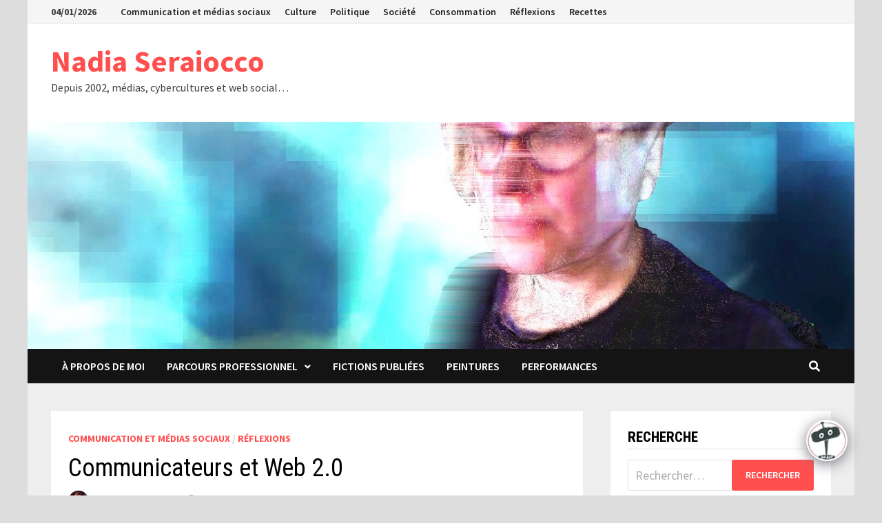

--- FILE ---
content_type: text/html; charset=UTF-8
request_url: https://www.cheznadia.com/2009/11/01/communicateurs-et-web-20/
body_size: 21063
content:
<!doctype html>
<html lang="fr-FR">
<head>
	<meta charset="UTF-8">
	<meta name="viewport" content="width=device-width, initial-scale=1">
	<link rel="profile" href="https://gmpg.org/xfn/11">

	<title>Communicateurs et Web 2.0 &#8211; Nadia Seraiocco</title>
<meta name='robots' content='max-image-preview:large' />
<link rel='dns-prefetch' href='//js.hs-scripts.com' />
<link rel='dns-prefetch' href='//fonts.googleapis.com' />
<link rel="alternate" type="application/rss+xml" title="Nadia Seraiocco &raquo; Flux" href="https://www.cheznadia.com/feed/" />
<link rel="alternate" type="application/rss+xml" title="Nadia Seraiocco &raquo; Flux des commentaires" href="https://www.cheznadia.com/comments/feed/" />
<link rel="alternate" type="application/rss+xml" title="Nadia Seraiocco &raquo; Communicateurs et Web 2.0 Flux des commentaires" href="https://www.cheznadia.com/2009/11/01/communicateurs-et-web-20/feed/" />
		<!-- This site uses the Google Analytics by ExactMetrics plugin v7.28.0 - Using Analytics tracking - https://www.exactmetrics.com/ -->
		<!-- Note: ExactMetrics is not currently configured on this site. The site owner needs to authenticate with Google Analytics in the ExactMetrics settings panel. -->
					<!-- No tracking code set -->
				<!-- / Google Analytics by ExactMetrics -->
		<script type="text/javascript">
/* <![CDATA[ */
window._wpemojiSettings = {"baseUrl":"https:\/\/s.w.org\/images\/core\/emoji\/15.0.3\/72x72\/","ext":".png","svgUrl":"https:\/\/s.w.org\/images\/core\/emoji\/15.0.3\/svg\/","svgExt":".svg","source":{"concatemoji":"https:\/\/www.cheznadia.com\/wp-includes\/js\/wp-emoji-release.min.js?ver=6.6.4"}};
/*! This file is auto-generated */
!function(i,n){var o,s,e;function c(e){try{var t={supportTests:e,timestamp:(new Date).valueOf()};sessionStorage.setItem(o,JSON.stringify(t))}catch(e){}}function p(e,t,n){e.clearRect(0,0,e.canvas.width,e.canvas.height),e.fillText(t,0,0);var t=new Uint32Array(e.getImageData(0,0,e.canvas.width,e.canvas.height).data),r=(e.clearRect(0,0,e.canvas.width,e.canvas.height),e.fillText(n,0,0),new Uint32Array(e.getImageData(0,0,e.canvas.width,e.canvas.height).data));return t.every(function(e,t){return e===r[t]})}function u(e,t,n){switch(t){case"flag":return n(e,"\ud83c\udff3\ufe0f\u200d\u26a7\ufe0f","\ud83c\udff3\ufe0f\u200b\u26a7\ufe0f")?!1:!n(e,"\ud83c\uddfa\ud83c\uddf3","\ud83c\uddfa\u200b\ud83c\uddf3")&&!n(e,"\ud83c\udff4\udb40\udc67\udb40\udc62\udb40\udc65\udb40\udc6e\udb40\udc67\udb40\udc7f","\ud83c\udff4\u200b\udb40\udc67\u200b\udb40\udc62\u200b\udb40\udc65\u200b\udb40\udc6e\u200b\udb40\udc67\u200b\udb40\udc7f");case"emoji":return!n(e,"\ud83d\udc26\u200d\u2b1b","\ud83d\udc26\u200b\u2b1b")}return!1}function f(e,t,n){var r="undefined"!=typeof WorkerGlobalScope&&self instanceof WorkerGlobalScope?new OffscreenCanvas(300,150):i.createElement("canvas"),a=r.getContext("2d",{willReadFrequently:!0}),o=(a.textBaseline="top",a.font="600 32px Arial",{});return e.forEach(function(e){o[e]=t(a,e,n)}),o}function t(e){var t=i.createElement("script");t.src=e,t.defer=!0,i.head.appendChild(t)}"undefined"!=typeof Promise&&(o="wpEmojiSettingsSupports",s=["flag","emoji"],n.supports={everything:!0,everythingExceptFlag:!0},e=new Promise(function(e){i.addEventListener("DOMContentLoaded",e,{once:!0})}),new Promise(function(t){var n=function(){try{var e=JSON.parse(sessionStorage.getItem(o));if("object"==typeof e&&"number"==typeof e.timestamp&&(new Date).valueOf()<e.timestamp+604800&&"object"==typeof e.supportTests)return e.supportTests}catch(e){}return null}();if(!n){if("undefined"!=typeof Worker&&"undefined"!=typeof OffscreenCanvas&&"undefined"!=typeof URL&&URL.createObjectURL&&"undefined"!=typeof Blob)try{var e="postMessage("+f.toString()+"("+[JSON.stringify(s),u.toString(),p.toString()].join(",")+"));",r=new Blob([e],{type:"text/javascript"}),a=new Worker(URL.createObjectURL(r),{name:"wpTestEmojiSupports"});return void(a.onmessage=function(e){c(n=e.data),a.terminate(),t(n)})}catch(e){}c(n=f(s,u,p))}t(n)}).then(function(e){for(var t in e)n.supports[t]=e[t],n.supports.everything=n.supports.everything&&n.supports[t],"flag"!==t&&(n.supports.everythingExceptFlag=n.supports.everythingExceptFlag&&n.supports[t]);n.supports.everythingExceptFlag=n.supports.everythingExceptFlag&&!n.supports.flag,n.DOMReady=!1,n.readyCallback=function(){n.DOMReady=!0}}).then(function(){return e}).then(function(){var e;n.supports.everything||(n.readyCallback(),(e=n.source||{}).concatemoji?t(e.concatemoji):e.wpemoji&&e.twemoji&&(t(e.twemoji),t(e.wpemoji)))}))}((window,document),window._wpemojiSettings);
/* ]]> */
</script>
<link rel='stylesheet' id='A5-framework-css' href='https://www.cheznadia.com/a5-framework-frontend.css?ver=1.0%20beta%2020160127%20FCW' type='text/css' media='all' />
<style id='wp-emoji-styles-inline-css' type='text/css'>

	img.wp-smiley, img.emoji {
		display: inline !important;
		border: none !important;
		box-shadow: none !important;
		height: 1em !important;
		width: 1em !important;
		margin: 0 0.07em !important;
		vertical-align: -0.1em !important;
		background: none !important;
		padding: 0 !important;
	}
</style>
<link rel='stylesheet' id='wp-block-library-css' href='https://www.cheznadia.com/wp-includes/css/dist/block-library/style.min.css?ver=6.6.4' type='text/css' media='all' />
<style id='wp-block-library-theme-inline-css' type='text/css'>
.wp-block-audio :where(figcaption){color:#555;font-size:13px;text-align:center}.is-dark-theme .wp-block-audio :where(figcaption){color:#ffffffa6}.wp-block-audio{margin:0 0 1em}.wp-block-code{border:1px solid #ccc;border-radius:4px;font-family:Menlo,Consolas,monaco,monospace;padding:.8em 1em}.wp-block-embed :where(figcaption){color:#555;font-size:13px;text-align:center}.is-dark-theme .wp-block-embed :where(figcaption){color:#ffffffa6}.wp-block-embed{margin:0 0 1em}.blocks-gallery-caption{color:#555;font-size:13px;text-align:center}.is-dark-theme .blocks-gallery-caption{color:#ffffffa6}:root :where(.wp-block-image figcaption){color:#555;font-size:13px;text-align:center}.is-dark-theme :root :where(.wp-block-image figcaption){color:#ffffffa6}.wp-block-image{margin:0 0 1em}.wp-block-pullquote{border-bottom:4px solid;border-top:4px solid;color:currentColor;margin-bottom:1.75em}.wp-block-pullquote cite,.wp-block-pullquote footer,.wp-block-pullquote__citation{color:currentColor;font-size:.8125em;font-style:normal;text-transform:uppercase}.wp-block-quote{border-left:.25em solid;margin:0 0 1.75em;padding-left:1em}.wp-block-quote cite,.wp-block-quote footer{color:currentColor;font-size:.8125em;font-style:normal;position:relative}.wp-block-quote.has-text-align-right{border-left:none;border-right:.25em solid;padding-left:0;padding-right:1em}.wp-block-quote.has-text-align-center{border:none;padding-left:0}.wp-block-quote.is-large,.wp-block-quote.is-style-large,.wp-block-quote.is-style-plain{border:none}.wp-block-search .wp-block-search__label{font-weight:700}.wp-block-search__button{border:1px solid #ccc;padding:.375em .625em}:where(.wp-block-group.has-background){padding:1.25em 2.375em}.wp-block-separator.has-css-opacity{opacity:.4}.wp-block-separator{border:none;border-bottom:2px solid;margin-left:auto;margin-right:auto}.wp-block-separator.has-alpha-channel-opacity{opacity:1}.wp-block-separator:not(.is-style-wide):not(.is-style-dots){width:100px}.wp-block-separator.has-background:not(.is-style-dots){border-bottom:none;height:1px}.wp-block-separator.has-background:not(.is-style-wide):not(.is-style-dots){height:2px}.wp-block-table{margin:0 0 1em}.wp-block-table td,.wp-block-table th{word-break:normal}.wp-block-table :where(figcaption){color:#555;font-size:13px;text-align:center}.is-dark-theme .wp-block-table :where(figcaption){color:#ffffffa6}.wp-block-video :where(figcaption){color:#555;font-size:13px;text-align:center}.is-dark-theme .wp-block-video :where(figcaption){color:#ffffffa6}.wp-block-video{margin:0 0 1em}:root :where(.wp-block-template-part.has-background){margin-bottom:0;margin-top:0;padding:1.25em 2.375em}
</style>
<style id='classic-theme-styles-inline-css' type='text/css'>
/*! This file is auto-generated */
.wp-block-button__link{color:#fff;background-color:#32373c;border-radius:9999px;box-shadow:none;text-decoration:none;padding:calc(.667em + 2px) calc(1.333em + 2px);font-size:1.125em}.wp-block-file__button{background:#32373c;color:#fff;text-decoration:none}
</style>
<style id='global-styles-inline-css' type='text/css'>
:root{--wp--preset--aspect-ratio--square: 1;--wp--preset--aspect-ratio--4-3: 4/3;--wp--preset--aspect-ratio--3-4: 3/4;--wp--preset--aspect-ratio--3-2: 3/2;--wp--preset--aspect-ratio--2-3: 2/3;--wp--preset--aspect-ratio--16-9: 16/9;--wp--preset--aspect-ratio--9-16: 9/16;--wp--preset--color--black: #000000;--wp--preset--color--cyan-bluish-gray: #abb8c3;--wp--preset--color--white: #ffffff;--wp--preset--color--pale-pink: #f78da7;--wp--preset--color--vivid-red: #cf2e2e;--wp--preset--color--luminous-vivid-orange: #ff6900;--wp--preset--color--luminous-vivid-amber: #fcb900;--wp--preset--color--light-green-cyan: #7bdcb5;--wp--preset--color--vivid-green-cyan: #00d084;--wp--preset--color--pale-cyan-blue: #8ed1fc;--wp--preset--color--vivid-cyan-blue: #0693e3;--wp--preset--color--vivid-purple: #9b51e0;--wp--preset--gradient--vivid-cyan-blue-to-vivid-purple: linear-gradient(135deg,rgba(6,147,227,1) 0%,rgb(155,81,224) 100%);--wp--preset--gradient--light-green-cyan-to-vivid-green-cyan: linear-gradient(135deg,rgb(122,220,180) 0%,rgb(0,208,130) 100%);--wp--preset--gradient--luminous-vivid-amber-to-luminous-vivid-orange: linear-gradient(135deg,rgba(252,185,0,1) 0%,rgba(255,105,0,1) 100%);--wp--preset--gradient--luminous-vivid-orange-to-vivid-red: linear-gradient(135deg,rgba(255,105,0,1) 0%,rgb(207,46,46) 100%);--wp--preset--gradient--very-light-gray-to-cyan-bluish-gray: linear-gradient(135deg,rgb(238,238,238) 0%,rgb(169,184,195) 100%);--wp--preset--gradient--cool-to-warm-spectrum: linear-gradient(135deg,rgb(74,234,220) 0%,rgb(151,120,209) 20%,rgb(207,42,186) 40%,rgb(238,44,130) 60%,rgb(251,105,98) 80%,rgb(254,248,76) 100%);--wp--preset--gradient--blush-light-purple: linear-gradient(135deg,rgb(255,206,236) 0%,rgb(152,150,240) 100%);--wp--preset--gradient--blush-bordeaux: linear-gradient(135deg,rgb(254,205,165) 0%,rgb(254,45,45) 50%,rgb(107,0,62) 100%);--wp--preset--gradient--luminous-dusk: linear-gradient(135deg,rgb(255,203,112) 0%,rgb(199,81,192) 50%,rgb(65,88,208) 100%);--wp--preset--gradient--pale-ocean: linear-gradient(135deg,rgb(255,245,203) 0%,rgb(182,227,212) 50%,rgb(51,167,181) 100%);--wp--preset--gradient--electric-grass: linear-gradient(135deg,rgb(202,248,128) 0%,rgb(113,206,126) 100%);--wp--preset--gradient--midnight: linear-gradient(135deg,rgb(2,3,129) 0%,rgb(40,116,252) 100%);--wp--preset--font-size--small: 13px;--wp--preset--font-size--medium: 20px;--wp--preset--font-size--large: 36px;--wp--preset--font-size--x-large: 42px;--wp--preset--spacing--20: 0.44rem;--wp--preset--spacing--30: 0.67rem;--wp--preset--spacing--40: 1rem;--wp--preset--spacing--50: 1.5rem;--wp--preset--spacing--60: 2.25rem;--wp--preset--spacing--70: 3.38rem;--wp--preset--spacing--80: 5.06rem;--wp--preset--shadow--natural: 6px 6px 9px rgba(0, 0, 0, 0.2);--wp--preset--shadow--deep: 12px 12px 50px rgba(0, 0, 0, 0.4);--wp--preset--shadow--sharp: 6px 6px 0px rgba(0, 0, 0, 0.2);--wp--preset--shadow--outlined: 6px 6px 0px -3px rgba(255, 255, 255, 1), 6px 6px rgba(0, 0, 0, 1);--wp--preset--shadow--crisp: 6px 6px 0px rgba(0, 0, 0, 1);}:where(.is-layout-flex){gap: 0.5em;}:where(.is-layout-grid){gap: 0.5em;}body .is-layout-flex{display: flex;}.is-layout-flex{flex-wrap: wrap;align-items: center;}.is-layout-flex > :is(*, div){margin: 0;}body .is-layout-grid{display: grid;}.is-layout-grid > :is(*, div){margin: 0;}:where(.wp-block-columns.is-layout-flex){gap: 2em;}:where(.wp-block-columns.is-layout-grid){gap: 2em;}:where(.wp-block-post-template.is-layout-flex){gap: 1.25em;}:where(.wp-block-post-template.is-layout-grid){gap: 1.25em;}.has-black-color{color: var(--wp--preset--color--black) !important;}.has-cyan-bluish-gray-color{color: var(--wp--preset--color--cyan-bluish-gray) !important;}.has-white-color{color: var(--wp--preset--color--white) !important;}.has-pale-pink-color{color: var(--wp--preset--color--pale-pink) !important;}.has-vivid-red-color{color: var(--wp--preset--color--vivid-red) !important;}.has-luminous-vivid-orange-color{color: var(--wp--preset--color--luminous-vivid-orange) !important;}.has-luminous-vivid-amber-color{color: var(--wp--preset--color--luminous-vivid-amber) !important;}.has-light-green-cyan-color{color: var(--wp--preset--color--light-green-cyan) !important;}.has-vivid-green-cyan-color{color: var(--wp--preset--color--vivid-green-cyan) !important;}.has-pale-cyan-blue-color{color: var(--wp--preset--color--pale-cyan-blue) !important;}.has-vivid-cyan-blue-color{color: var(--wp--preset--color--vivid-cyan-blue) !important;}.has-vivid-purple-color{color: var(--wp--preset--color--vivid-purple) !important;}.has-black-background-color{background-color: var(--wp--preset--color--black) !important;}.has-cyan-bluish-gray-background-color{background-color: var(--wp--preset--color--cyan-bluish-gray) !important;}.has-white-background-color{background-color: var(--wp--preset--color--white) !important;}.has-pale-pink-background-color{background-color: var(--wp--preset--color--pale-pink) !important;}.has-vivid-red-background-color{background-color: var(--wp--preset--color--vivid-red) !important;}.has-luminous-vivid-orange-background-color{background-color: var(--wp--preset--color--luminous-vivid-orange) !important;}.has-luminous-vivid-amber-background-color{background-color: var(--wp--preset--color--luminous-vivid-amber) !important;}.has-light-green-cyan-background-color{background-color: var(--wp--preset--color--light-green-cyan) !important;}.has-vivid-green-cyan-background-color{background-color: var(--wp--preset--color--vivid-green-cyan) !important;}.has-pale-cyan-blue-background-color{background-color: var(--wp--preset--color--pale-cyan-blue) !important;}.has-vivid-cyan-blue-background-color{background-color: var(--wp--preset--color--vivid-cyan-blue) !important;}.has-vivid-purple-background-color{background-color: var(--wp--preset--color--vivid-purple) !important;}.has-black-border-color{border-color: var(--wp--preset--color--black) !important;}.has-cyan-bluish-gray-border-color{border-color: var(--wp--preset--color--cyan-bluish-gray) !important;}.has-white-border-color{border-color: var(--wp--preset--color--white) !important;}.has-pale-pink-border-color{border-color: var(--wp--preset--color--pale-pink) !important;}.has-vivid-red-border-color{border-color: var(--wp--preset--color--vivid-red) !important;}.has-luminous-vivid-orange-border-color{border-color: var(--wp--preset--color--luminous-vivid-orange) !important;}.has-luminous-vivid-amber-border-color{border-color: var(--wp--preset--color--luminous-vivid-amber) !important;}.has-light-green-cyan-border-color{border-color: var(--wp--preset--color--light-green-cyan) !important;}.has-vivid-green-cyan-border-color{border-color: var(--wp--preset--color--vivid-green-cyan) !important;}.has-pale-cyan-blue-border-color{border-color: var(--wp--preset--color--pale-cyan-blue) !important;}.has-vivid-cyan-blue-border-color{border-color: var(--wp--preset--color--vivid-cyan-blue) !important;}.has-vivid-purple-border-color{border-color: var(--wp--preset--color--vivid-purple) !important;}.has-vivid-cyan-blue-to-vivid-purple-gradient-background{background: var(--wp--preset--gradient--vivid-cyan-blue-to-vivid-purple) !important;}.has-light-green-cyan-to-vivid-green-cyan-gradient-background{background: var(--wp--preset--gradient--light-green-cyan-to-vivid-green-cyan) !important;}.has-luminous-vivid-amber-to-luminous-vivid-orange-gradient-background{background: var(--wp--preset--gradient--luminous-vivid-amber-to-luminous-vivid-orange) !important;}.has-luminous-vivid-orange-to-vivid-red-gradient-background{background: var(--wp--preset--gradient--luminous-vivid-orange-to-vivid-red) !important;}.has-very-light-gray-to-cyan-bluish-gray-gradient-background{background: var(--wp--preset--gradient--very-light-gray-to-cyan-bluish-gray) !important;}.has-cool-to-warm-spectrum-gradient-background{background: var(--wp--preset--gradient--cool-to-warm-spectrum) !important;}.has-blush-light-purple-gradient-background{background: var(--wp--preset--gradient--blush-light-purple) !important;}.has-blush-bordeaux-gradient-background{background: var(--wp--preset--gradient--blush-bordeaux) !important;}.has-luminous-dusk-gradient-background{background: var(--wp--preset--gradient--luminous-dusk) !important;}.has-pale-ocean-gradient-background{background: var(--wp--preset--gradient--pale-ocean) !important;}.has-electric-grass-gradient-background{background: var(--wp--preset--gradient--electric-grass) !important;}.has-midnight-gradient-background{background: var(--wp--preset--gradient--midnight) !important;}.has-small-font-size{font-size: var(--wp--preset--font-size--small) !important;}.has-medium-font-size{font-size: var(--wp--preset--font-size--medium) !important;}.has-large-font-size{font-size: var(--wp--preset--font-size--large) !important;}.has-x-large-font-size{font-size: var(--wp--preset--font-size--x-large) !important;}
:where(.wp-block-post-template.is-layout-flex){gap: 1.25em;}:where(.wp-block-post-template.is-layout-grid){gap: 1.25em;}
:where(.wp-block-columns.is-layout-flex){gap: 2em;}:where(.wp-block-columns.is-layout-grid){gap: 2em;}
:root :where(.wp-block-pullquote){font-size: 1.5em;line-height: 1.6;}
</style>
<link rel='stylesheet' id='font-awesome-css' href='https://www.cheznadia.com/wp-content/themes/bam/assets/fonts/css/all.min.css?ver=5.15.4' type='text/css' media='all' />
<link rel='stylesheet' id='bam-style-css' href='https://www.cheznadia.com/wp-content/themes/bam/style.css?ver=1.3.2' type='text/css' media='all' />
<link rel='stylesheet' id='bam-google-fonts-css' href='https://fonts.googleapis.com/css?family=Source+Sans+Pro%3A100%2C200%2C300%2C400%2C500%2C600%2C700%2C800%2C900%2C100i%2C200i%2C300i%2C400i%2C500i%2C600i%2C700i%2C800i%2C900i|Roboto+Condensed%3A100%2C200%2C300%2C400%2C500%2C600%2C700%2C800%2C900%2C100i%2C200i%2C300i%2C400i%2C500i%2C600i%2C700i%2C800i%2C900i%26subset%3Dlatin' type='text/css' media='all' />
<link rel='stylesheet' id='dashicons-css' href='https://www.cheznadia.com/wp-includes/css/dashicons.min.css?ver=6.6.4' type='text/css' media='all' />
<link rel='stylesheet' id='qcld-wp-chatbot-common-style-css' href='https://www.cheznadia.com/wp-content/plugins/chatbot/css/common-style.css?ver=4.4.1' type='text/css' media='screen' />
<style id='qcld-wp-chatbot-common-style-inline-css' type='text/css'>
.wp-chatbot-ball{
                background: #fff !important;
            }
            .wp-chatbot-ball:hover, .wp-chatbot-ball:focus{
                background: #fff !important;
            }
</style>
<link rel='stylesheet' id='qcld-wp-chatbot-magnific-popup-css' href='https://www.cheznadia.com/wp-content/plugins/chatbot/css/magnific-popup.css?ver=4.4.1' type='text/css' media='screen' />
<link rel='stylesheet' id='qcld-wp-chatbot-shortcode-style-css' href='https://www.cheznadia.com/wp-content/plugins/chatbot/templates/template-00/shortcode.css?ver=4.4.1' type='text/css' media='screen' />
<script type="text/javascript" src="https://www.cheznadia.com/wp-includes/js/jquery/jquery.min.js?ver=3.7.1" id="jquery-core-js"></script>
<script type="text/javascript" src="https://www.cheznadia.com/wp-includes/js/jquery/jquery-migrate.min.js?ver=3.4.1" id="jquery-migrate-js"></script>
<link rel="https://api.w.org/" href="https://www.cheznadia.com/wp-json/" /><link rel="alternate" title="JSON" type="application/json" href="https://www.cheznadia.com/wp-json/wp/v2/posts/1074" /><link rel="EditURI" type="application/rsd+xml" title="RSD" href="https://www.cheznadia.com/xmlrpc.php?rsd" />
<meta name="generator" content="WordPress 6.6.4" />
<link rel="canonical" href="https://www.cheznadia.com/2009/11/01/communicateurs-et-web-20/" />
<link rel='shortlink' href='https://www.cheznadia.com/?p=1074' />
<link rel="alternate" title="oEmbed (JSON)" type="application/json+oembed" href="https://www.cheznadia.com/wp-json/oembed/1.0/embed?url=https%3A%2F%2Fwww.cheznadia.com%2F2009%2F11%2F01%2Fcommunicateurs-et-web-20%2F" />
<link rel="alternate" title="oEmbed (XML)" type="text/xml+oembed" href="https://www.cheznadia.com/wp-json/oembed/1.0/embed?url=https%3A%2F%2Fwww.cheznadia.com%2F2009%2F11%2F01%2Fcommunicateurs-et-web-20%2F&#038;format=xml" />
			<!-- DO NOT COPY THIS SNIPPET! Start of Page Analytics Tracking for HubSpot WordPress plugin v11.1.22-->
			<script class="hsq-set-content-id" data-content-id="blog-post">
				var _hsq = _hsq || [];
				_hsq.push(["setContentType", "blog-post"]);
			</script>
			<!-- DO NOT COPY THIS SNIPPET! End of Page Analytics Tracking for HubSpot WordPress plugin -->
					<script>
			document.documentElement.className = document.documentElement.className.replace( 'no-js', 'js' );
		</script>
				<style>
			.no-js img.lazyload { display: none; }
			figure.wp-block-image img.lazyloading { min-width: 150px; }
							.lazyload, .lazyloading { opacity: 0; }
				.lazyloaded {
					opacity: 1;
					transition: opacity 400ms;
					transition-delay: 0ms;
				}
					</style>
		<meta name="twitter:partner" content="tfwp"><link rel="icon" href="https://www.cheznadia.com/wp-content/2010/12/cropped-NS-Icone-300x300.jpg" sizes="32x32" />
<link rel="icon" href="https://www.cheznadia.com/wp-content/2010/12/cropped-NS-Icone-300x300.jpg" sizes="192x192" />
<link rel="apple-touch-icon" href="https://www.cheznadia.com/wp-content/2010/12/cropped-NS-Icone-300x300.jpg" />
<meta name="msapplication-TileImage" content="https://www.cheznadia.com/wp-content/2010/12/cropped-NS-Icone-300x300.jpg" />

<meta name="twitter:card" content="summary"><meta name="twitter:title" content="Communicateurs et Web 2.0"><meta name="twitter:description" content="Depuis 2007, quand une entreprise m&#039;aborde pour un emploi ou un contrat c&#039;est en général pour que je mette à jour ses communications externes. Avant cela, on m&#039;engageait pour faire…">

		<style type="text/css" id="theme-custom-css">
			/* Header CSS */
                    body.boxed-layout #page {
                        max-width: 1200px;
                    }
                
                    @media ( min-width: 768px ) {
                        #primary {
                            width: 70%;
                        }
                    }
                
                    @media ( min-width: 768px ) {
                        #secondary {
                            width: 30%;
                        }
                    }
                /* Color CSS */
                    .page-content a:hover,
                    .entry-content a:hover {
                        color: #00aeef;
                    }
                
                    body.boxed-layout.custom-background,
                    body.boxed-layout {
                        background-color: #dddddd;
                    }
                
                    body.boxed-layout.custom-background.separate-containers,
                    body.boxed-layout.separate-containers {
                        background-color: #dddddd;
                    }
                
                    body.wide-layout.custom-background.separate-containers,
                    body.wide-layout.separate-containers {
                        background-color: #eeeeee;
                    }		</style>

	</head>

<body class="post-template-default single single-post postid-1074 single-format-standard wp-embed-responsive boxed-layout right-sidebar separate-containers">



<div id="page" class="site">
	<a class="skip-link screen-reader-text" href="#content">Passer au contenu</a>

	
<div id="topbar" class="bam-topbar clearfix">

    <div class="container">

                    <span class="bam-date">04/01/2026</span>
        
            <div id="top-navigation" class="top-navigation">
        <div class="menu-categories-container"><ul id="top-menu" class="menu"><li id="menu-item-2486" class="menu-item menu-item-type-taxonomy menu-item-object-category current-post-ancestor current-menu-parent current-post-parent menu-item-2486"><a href="https://www.cheznadia.com/category/medias-sociaux/">Communication et médias sociaux</a></li>
<li id="menu-item-2489" class="menu-item menu-item-type-taxonomy menu-item-object-category menu-item-2489"><a href="https://www.cheznadia.com/category/culture/">Culture</a></li>
<li id="menu-item-2485" class="menu-item menu-item-type-taxonomy menu-item-object-category menu-item-2485"><a href="https://www.cheznadia.com/category/politique-2/">Politique</a></li>
<li id="menu-item-2488" class="menu-item menu-item-type-taxonomy menu-item-object-category menu-item-2488"><a href="https://www.cheznadia.com/category/gestion-2/">Société</a></li>
<li id="menu-item-2490" class="menu-item menu-item-type-taxonomy menu-item-object-category menu-item-2490"><a href="https://www.cheznadia.com/category/consommation-style-de-vie/">Consommation</a></li>
<li id="menu-item-3791" class="menu-item menu-item-type-taxonomy menu-item-object-category current-post-ancestor current-menu-parent current-post-parent menu-item-3791"><a href="https://www.cheznadia.com/category/semi-fiction/">Réflexions</a></li>
<li id="menu-item-4477" class="menu-item menu-item-type-taxonomy menu-item-object-category menu-item-4477"><a href="https://www.cheznadia.com/category/recettes/">Recettes</a></li>
</ul></div>					
    </div>		

        
    </div>

</div>
	


<header id="masthead" class="site-header default-style">

    
    

<div id="site-header-inner" class="clearfix container left-logo">

    <div class="site-branding">
    <div class="site-branding-inner">

        
        <div class="site-branding-text">
                            <p class="site-title"><a href="https://www.cheznadia.com/" rel="home">Nadia Seraiocco</a></p>
                                <p class="site-description">Depuis 2002, m&eacute;dias, cybercultures et web social&#8230;</p>
                    </div><!-- .site-branding-text -->

    </div><!-- .site-branding-inner -->
</div><!-- .site-branding -->
        
</div><!-- #site-header-inner -->

<div class="th-header-image clearfix"><img  height="421" width="1531" alt="" data-src="https://www.cheznadia.com/wp-content/2021/11/cropped-IMG_4956-1.jpeg" class="lazyload" src="[data-uri]" /><noscript><img src="https://www.cheznadia.com/wp-content/2021/11/cropped-IMG_4956-1.jpeg" height="421" width="1531" alt="" /></noscript></div>

<nav id="site-navigation" class="main-navigation">

    <div id="site-navigation-inner" class="container align-left show-search">
        
        <div class="menu-interets-container"><ul id="primary-menu" class="menu"><li id="menu-item-4458" class="menu-item menu-item-type-post_type menu-item-object-page menu-item-4458"><a href="https://www.cheznadia.com/nadia-seraiocco/">À propos de moi</a></li>
<li id="menu-item-2113" class="menu-item menu-item-type-post_type menu-item-object-page menu-item-has-children menu-item-2113"><a href="https://www.cheznadia.com/about/">Parcours professionnel</a>
<ul class="sub-menu">
	<li id="menu-item-2109" class="menu-item menu-item-type-post_type menu-item-object-page menu-item-2109"><a href="https://www.cheznadia.com/essai-fluxus/">Mémoire sur Fluxus</a></li>
	<li id="menu-item-2388" class="menu-item menu-item-type-post_type menu-item-object-page menu-item-2388"><a href="https://www.cheznadia.com/presences-medias/">Dans les médias</a></li>
</ul>
</li>
<li id="menu-item-4198" class="menu-item menu-item-type-post_type menu-item-object-page menu-item-4198"><a href="https://www.cheznadia.com/fictions/">Fictions publiées</a></li>
<li id="menu-item-2111" class="menu-item menu-item-type-post_type menu-item-object-page menu-item-2111"><a href="https://www.cheznadia.com/peintures/">Peintures</a></li>
<li id="menu-item-4843" class="menu-item menu-item-type-post_type menu-item-object-page menu-item-4843"><a href="https://www.cheznadia.com/performances/">Performances</a></li>
</ul></div><div class="bam-search-button-icon">
    <i class="fas fa-search" aria-hidden="true"></i>
</div>
<div class="bam-search-box-container">
    <div class="bam-search-box">
        <form role="search" method="get" class="search-form" action="https://www.cheznadia.com/">
				<label>
					<span class="screen-reader-text">Rechercher :</span>
					<input type="search" class="search-field" placeholder="Rechercher…" value="" name="s" />
				</label>
				<input type="submit" class="search-submit" value="Rechercher" />
			</form>    </div><!-- th-search-box -->
</div><!-- .th-search-box-container -->

        <button class="menu-toggle" aria-controls="primary-menu" aria-expanded="false" data-toggle-target=".mobile-navigation"><i class="fas fa-bars"></i>Menu</button>
        
    </div><!-- .container -->
    
</nav><!-- #site-navigation -->
<div class="mobile-dropdown">
    <nav class="mobile-navigation">
        <div class="menu-interets-container"><ul id="primary-menu-mobile" class="menu"><li class="menu-item menu-item-type-post_type menu-item-object-page menu-item-4458"><a href="https://www.cheznadia.com/nadia-seraiocco/">À propos de moi</a></li>
<li class="menu-item menu-item-type-post_type menu-item-object-page menu-item-has-children menu-item-2113"><a href="https://www.cheznadia.com/about/">Parcours professionnel</a><button class="dropdown-toggle" data-toggle-target=".mobile-navigation .menu-item-2113 > .sub-menu" aria-expanded="false"><span class="screen-reader-text">Show sub menu</span></button>
<ul class="sub-menu">
	<li class="menu-item menu-item-type-post_type menu-item-object-page menu-item-2109"><a href="https://www.cheznadia.com/essai-fluxus/">Mémoire sur Fluxus</a></li>
	<li class="menu-item menu-item-type-post_type menu-item-object-page menu-item-2388"><a href="https://www.cheznadia.com/presences-medias/">Dans les médias</a></li>
</ul>
</li>
<li class="menu-item menu-item-type-post_type menu-item-object-page menu-item-4198"><a href="https://www.cheznadia.com/fictions/">Fictions publiées</a></li>
<li class="menu-item menu-item-type-post_type menu-item-object-page menu-item-2111"><a href="https://www.cheznadia.com/peintures/">Peintures</a></li>
<li class="menu-item menu-item-type-post_type menu-item-object-page menu-item-4843"><a href="https://www.cheznadia.com/performances/">Performances</a></li>
</ul></div>    </nav>
</div>

    
    			<div class="bam-header-bg"></div>
         
</header><!-- #masthead -->


	
	<div id="content" class="site-content">
		<div class="container">

	
	<div id="primary" class="content-area">

		
		<main id="main" class="site-main">

			
			
<article id="post-1074" class="bam-single-post post-1074 post type-post status-publish format-standard hentry category-medias-sociaux category-semi-fiction tag-177 tag-communication tag-marketing_et_rp tag-medias_sociaux tag-ti tag-yulbiz tag-yulblog">
	
	
	<div class="category-list">
		<span class="cat-links"><a href="https://www.cheznadia.com/category/medias-sociaux/" rel="category tag">Communication et médias sociaux</a> / <a href="https://www.cheznadia.com/category/semi-fiction/" rel="category tag">Réflexions</a></span>	</div><!-- .category-list -->

	<header class="entry-header">
		<h1 class="entry-title">Communicateurs et Web 2.0</h1>			<div class="entry-meta">
				<span class="byline"> <img  alt="Nadia Seraiocco" data-src="https://secure.gravatar.com/avatar/272a774b57b529cd43df3781856611ca?s=96&#038;d=wavatar&#038;r=pg" class="author-photo lazyload" src="[data-uri]" /><noscript><img class="author-photo" alt="Nadia Seraiocco" src="https://secure.gravatar.com/avatar/272a774b57b529cd43df3781856611ca?s=96&#038;d=wavatar&#038;r=pg" /></noscript>par <span class="author vcard"><a class="url fn n" href="https://www.cheznadia.com/author/nadia/">Nadia Seraiocco</a></span></span><span class="posted-on"><i class="far fa-clock"></i><a href="https://www.cheznadia.com/2009/11/01/communicateurs-et-web-20/" rel="bookmark"><time class="entry-date published sm-hu" datetime="2009-11-01T12:15:05-05:00">01/11/2009</time><time class="updated" datetime="2019-08-18T13:20:26-04:00">18/08/2019</time></a></span>			</div><!-- .entry-meta -->
			</header><!-- .entry-header -->

	
	
	<div class="entry-content">
		<p>Depuis 2007, quand une entreprise m&rsquo;aborde pour un emploi ou un contrat c&rsquo;est en général pour que je mette à jour ses communications externes. Avant cela, on m&rsquo;engageait pour faire des relations médias et de la promo, en se disant que ça pourrait être utile d&rsquo;avoir une communicatrice capable de proposer des outils 2.0 ou d&rsquo;évaluer un plan de communication intégrant un volet web et des fonctions interactives. Mais souvent, une fois sur place, je devais commencer par faire prendre aux outils de communication en utilisation (communiqués, avis aux médias, courriels aux médias) un tournant rédactionnel web adapté aux nouvelles réalités tant à l&rsquo;émission (moyens d&rsquo;envoi, courriel etc.) qu&rsquo;à la réception (lecture à l&rsquo;écran ou sur un téléphone).</p>
<p>Le Web 2.0, les médias sociaux, ce sont des façons de faire soutenues par des outils Web. La palissade  me direz-vous? Peut-être pour mes copains de Yulblog et Yulbizz, mais pour le milieu des communicateurs, il reste souvent encore du chemin à faire. Alors, pour qu&rsquo;un chargé de communication (coordonnateur de projet, directeur ou autre) puisse mettre en oeuvre des initiaves dans le domaine, il faut plus qu&rsquo;une agence pour lui faire un plan. Il faut que le communicateur prenne le temps d&rsquo;expérimenter avec les blogues (aller en lire et commenter est un bon début), Twitter, Facebook, Youtube et les autres. Je dis bien <em>expérimenter</em>, pas devenir un expert, car cela n&rsquo;est pas nécessaire. Mais avec les cas que nous voyons, il est clair que les agences qui se disent capables de faire des stratégies 2.0 et <em>tutti quanti</em> sont parfois juste un peu plus avancées que le client qui les embauche pour être guidé.</p>
<p>Donc, pour comprendre la mécanique des stratégies web, pour savoir comment utiliser les médias sociaux et voir tout leur potentiel, il faut se créer un profil d&rsquo;utilisateur, se trouver des contacts et jouer un peu avec les différentes fonctions de base &#8211; partager des liens ou des images, commenter, échanger etc.</p>
<p>De là, le communicateur ou maketeur peut au moins prétendre avoir une compréhension superficielle du phénomène. Sinon, tout lui passe sous le nez et il acquiesce pourvu qu&rsquo;on lui mette les bon mots-clés en gras<strong> interactivité, forums, <em>2.0, 2.0, 2.0</em>, médias sociaux, vidéo virale&#8230; </strong></p>
<p>Expérimentez donc, à raison de 30 ou 40 minutes par jour et après deux semaines, vous saurez au moins ce que les utilisateurs font sur ces réseaux et là, une agence pourra vous expliquez comment atteindre vos objectifs grâce à ces outils.</p>
<p>Et, si vous considérez avoir autre chose à faire ou plein de bonnes raisons pour ne pas toucher à <em>ça</em>, alors, il est probable que vous ne soyez pas prêts à prendre le tournant.</p>
<script type="text/javascript" src="https://platform.linkedin.com/in.js"></script><script type="in/share" data-url="https://www.cheznadia.com/2009/11/01/communicateurs-et-web-20/" data-counter="right"></script>	</div><!-- .entry-content -->

	
	<footer class="entry-footer">
		<div class="tags-links"><span class="bam-tags-title">Étiquetté</span><a href="https://www.cheznadia.com/tag/20/" rel="tag">2.0</a><a href="https://www.cheznadia.com/tag/communication/" rel="tag">communication</a><a href="https://www.cheznadia.com/tag/marketing_et_rp/" rel="tag">Marketing et RP</a><a href="https://www.cheznadia.com/tag/medias_sociaux/" rel="tag">médias sociaux</a><a href="https://www.cheznadia.com/tag/ti/" rel="tag">TI</a><a href="https://www.cheznadia.com/tag/yulbiz/" rel="tag">yulbiz</a><a href="https://www.cheznadia.com/tag/yulblog/" rel="tag">yulblog</a></div>	</footer><!-- .entry-footer -->
</article><!-- #post-1074 -->
	<nav class="navigation post-navigation" aria-label="Publications">
		<h2 class="screen-reader-text">Navigation de l’article</h2>
		<div class="nav-links"><div class="nav-previous"><a href="https://www.cheznadia.com/2009/10/25/gainsbourg-se-rappelle-les-feuilles-mortes/" rel="prev"><span class="meta-nav" aria-hidden="true">Publication précédente</span> <span class="screen-reader-text">Publication précédente :</span> <br/><span class="post-title">Gainsbourg se rappelle les feuilles mortes&#8230;.</span></a></div><div class="nav-next"><a href="https://www.cheznadia.com/2009/11/01/ou-sen-vont-les-relationnistes/" rel="next"><span class="meta-nav" aria-hidden="true">Publication suivante</span> <span class="screen-reader-text">Publication suivante :</span> <br/><span class="post-title">Où s&rsquo;en vont les relationnistes?</span></a></div></div>
	</nav><div class="bam-authorbox clearfix">

    <div class="bam-author-img">
        <img alt=''  data-srcset='https://secure.gravatar.com/avatar/272a774b57b529cd43df3781856611ca?s=200&#038;d=wavatar&#038;r=pg 2x'  height='100' width='100' decoding='async' data-src='https://secure.gravatar.com/avatar/272a774b57b529cd43df3781856611ca?s=100&#038;d=wavatar&#038;r=pg' class='avatar avatar-100 photo lazyload' src='[data-uri]' /><noscript><img alt=''  data-srcset='https://secure.gravatar.com/avatar/272a774b57b529cd43df3781856611ca?s=200&#038;d=wavatar&#038;r=pg 2x'  height='100' width='100' decoding='async' data-src='https://secure.gravatar.com/avatar/272a774b57b529cd43df3781856611ca?s=100&#038;d=wavatar&#038;r=pg' class='avatar avatar-100 photo lazyload' src='[data-uri]' /><noscript><img alt=''  data-srcset='https://secure.gravatar.com/avatar/272a774b57b529cd43df3781856611ca?s=200&#038;d=wavatar&#038;r=pg 2x'  height='100' width='100' decoding='async' data-src='https://secure.gravatar.com/avatar/272a774b57b529cd43df3781856611ca?s=100&#038;d=wavatar&#038;r=pg' class='avatar avatar-100 photo lazyload' src='[data-uri]' /><noscript><img alt='' src='https://secure.gravatar.com/avatar/272a774b57b529cd43df3781856611ca?s=100&#038;d=wavatar&#038;r=pg' srcset='https://secure.gravatar.com/avatar/272a774b57b529cd43df3781856611ca?s=200&#038;d=wavatar&#038;r=pg 2x' class='avatar avatar-100 photo' height='100' width='100' decoding='async'/></noscript></noscript></noscript>    </div>

    <div class="bam-author-content">
        <h4 class="author-name">Nadia Seraiocco</h4>
        <p class="author-description">Spécialiste relations publiques et médias sociaux | conférencière | blogueuse</p>
        <a class="author-posts-link" href="https://www.cheznadia.com/author/nadia/" title="Nadia Seraiocco">
            Voir tous les articles de Nadia Seraiocco &rarr;        </a>
    </div>

</div>


<div class="bam-related-posts clearfix">

    <h3 class="related-section-title">Vous pourriez aussi aimer</h3>

    <div class="related-posts-wrap">
                    <div class="related-post">
                <div class="related-post-thumbnail">
                    <a href="https://www.cheznadia.com/2016/08/04/snowden-nest-pas-oublie-mais-toujours-en-exil/">
                        <img width="442" height="265"   alt="" decoding="async" fetchpriority="high" data-srcset="https://www.cheznadia.com/wp-content/2014/11/Edward-Snowden-008.jpg 460w, https://www.cheznadia.com/wp-content/2014/11/Edward-Snowden-008-300x180.jpg 300w"  data-src="https://www.cheznadia.com/wp-content/2014/11/Edward-Snowden-008.jpg" data-sizes="(max-width: 442px) 100vw, 442px" class="attachment-bam-thumb size-bam-thumb wp-post-image lazyload" src="[data-uri]" /><noscript><img width="442" height="265" src="https://www.cheznadia.com/wp-content/2014/11/Edward-Snowden-008.jpg" class="attachment-bam-thumb size-bam-thumb wp-post-image" alt="" decoding="async" fetchpriority="high" srcset="https://www.cheznadia.com/wp-content/2014/11/Edward-Snowden-008.jpg 460w, https://www.cheznadia.com/wp-content/2014/11/Edward-Snowden-008-300x180.jpg 300w" sizes="(max-width: 442px) 100vw, 442px" /></noscript>                    </a>
                </div><!-- .related-post-thumbnail -->
                <h3 class="related-post-title">
                    <a href="https://www.cheznadia.com/2016/08/04/snowden-nest-pas-oublie-mais-toujours-en-exil/" rel="bookmark" title="Snowden n&rsquo;est pas oublié, mais toujours en exil&#8230;">
                        Snowden n&rsquo;est pas oublié, mais toujours en exil&#8230;                    </a>
                </h3><!-- .related-post-title -->
                <div class="related-post-meta"><span class="posted-on"><i class="far fa-clock"></i><a href="https://www.cheznadia.com/2016/08/04/snowden-nest-pas-oublie-mais-toujours-en-exil/" rel="bookmark"><time class="entry-date published sm-hu" datetime="2016-08-04T15:22:40-04:00">04/08/2016</time><time class="updated" datetime="2016-08-04T15:36:27-04:00">04/08/2016</time></a></span></div>
            </div><!-- .related-post -->
                    <div class="related-post">
                <div class="related-post-thumbnail">
                    <a href="https://www.cheznadia.com/2013/05/15/gestion-de-crise-quand-les-reseaux-sociaux-sortent-les-entreprises-de-leur-tour-divoire/">
                        <img width="283" height="265"   alt="" decoding="async" data-src="https://www.cheznadia.com/wp-content/2010/03/portevoix-283x265.jpg" class="attachment-bam-thumb size-bam-thumb wp-post-image lazyload" src="[data-uri]" /><noscript><img width="283" height="265" src="https://www.cheznadia.com/wp-content/2010/03/portevoix-283x265.jpg" class="attachment-bam-thumb size-bam-thumb wp-post-image" alt="" decoding="async" /></noscript>                    </a>
                </div><!-- .related-post-thumbnail -->
                <h3 class="related-post-title">
                    <a href="https://www.cheznadia.com/2013/05/15/gestion-de-crise-quand-les-reseaux-sociaux-sortent-les-entreprises-de-leur-tour-divoire/" rel="bookmark" title="Gestion de crise : quand les réseaux sociaux sortent les entreprises de leur tour d&rsquo;ivoire&#8230;">
                        Gestion de crise : quand les réseaux sociaux sortent les entreprises de leur tour d&rsquo;ivoire&#8230;                    </a>
                </h3><!-- .related-post-title -->
                <div class="related-post-meta"><span class="posted-on"><i class="far fa-clock"></i><a href="https://www.cheznadia.com/2013/05/15/gestion-de-crise-quand-les-reseaux-sociaux-sortent-les-entreprises-de-leur-tour-divoire/" rel="bookmark"><time class="entry-date published sm-hu" datetime="2013-05-15T22:13:14-04:00">15/05/2013</time><time class="updated" datetime="2013-10-25T11:05:22-04:00">25/10/2013</time></a></span></div>
            </div><!-- .related-post -->
                    <div class="related-post">
                <div class="related-post-thumbnail">
                    <a href="https://www.cheznadia.com/2008/04/05/faque-a-propos-des-blogueurs/">
                                            </a>
                </div><!-- .related-post-thumbnail -->
                <h3 class="related-post-title">
                    <a href="https://www.cheznadia.com/2008/04/05/faque-a-propos-des-blogueurs/" rel="bookmark" title="Faque, à-propos des blogueurs&#8230;">
                        Faque, à-propos des blogueurs&#8230;                    </a>
                </h3><!-- .related-post-title -->
                <div class="related-post-meta"><span class="posted-on"><i class="far fa-clock"></i><a href="https://www.cheznadia.com/2008/04/05/faque-a-propos-des-blogueurs/" rel="bookmark"><time class="entry-date published sm-hu" datetime="2008-04-05T11:41:29-04:00">05/04/2008</time><time class="updated" datetime="2019-08-18T13:20:45-04:00">18/08/2019</time></a></span></div>
            </div><!-- .related-post -->
            </div><!-- .related-post-wrap-->

</div><!-- .related-posts -->


<div id="comments" class="comments-area">

			<h2 class="comments-title">
			5 réflexions sur « <span>Communicateurs et Web 2.0</span> »		</h2><!-- .comments-title -->

		
		<ol class="comment-list">
					<li id="comment-2548" class="comment even thread-even depth-1">
			<article id="div-comment-2548" class="comment-body">
				<footer class="comment-meta">
					<div class="comment-author vcard">
						<img alt=''  data-srcset='https://secure.gravatar.com/avatar/a5b765f2f38fa7f2fa54296b20666b34?s=200&#038;d=wavatar&#038;r=pg 2x'  height='100' width='100' decoding='async' data-src='https://secure.gravatar.com/avatar/a5b765f2f38fa7f2fa54296b20666b34?s=100&#038;d=wavatar&#038;r=pg' class='avatar avatar-100 photo lazyload' src='[data-uri]' /><noscript><img alt='' src='https://secure.gravatar.com/avatar/a5b765f2f38fa7f2fa54296b20666b34?s=100&#038;d=wavatar&#038;r=pg' srcset='https://secure.gravatar.com/avatar/a5b765f2f38fa7f2fa54296b20666b34?s=200&#038;d=wavatar&#038;r=pg 2x' class='avatar avatar-100 photo' height='100' width='100' decoding='async'/></noscript>						<b class="fn"><a href="http://www.biankabernier.com" class="url" rel="ugc external nofollow">Bianka Bernier</a></b> <span class="says">dit :</span>					</div><!-- .comment-author -->

					<div class="comment-metadata">
						<a href="https://www.cheznadia.com/2009/11/01/communicateurs-et-web-20/#comment-2548"><time datetime="2009-11-02T09:24:47-05:00">02/11/2009 à 09:24</time></a>					</div><!-- .comment-metadata -->

									</footer><!-- .comment-meta -->

				<div class="comment-content">
					<p>C&rsquo;est tellement le message que je tente de passer quand j&rsquo;ai un mandat de communication intégrant le 2.0 : ce n&rsquo;est pas tout d&rsquo;avoir une stratégie intégrant ces nouveaux outils, il faut d&rsquo;abord commencer par les comprendre. Ce n&rsquo;est pas bon de publier un communiqué sur son blogue tsé! Il faut oser réécrire et adapter le message en fonction de l&rsquo;outil. Bref, il y a beaucoup d&rsquo;éducation à faire encore!</p>
				</div><!-- .comment-content -->

							</article><!-- .comment-body -->
		</li><!-- #comment-## -->
		<li id="comment-2549" class="comment byuser comment-author-nadia bypostauthor odd alt thread-odd thread-alt depth-1">
			<article id="div-comment-2549" class="comment-body">
				<footer class="comment-meta">
					<div class="comment-author vcard">
						<img alt=''  data-srcset='https://secure.gravatar.com/avatar/272a774b57b529cd43df3781856611ca?s=200&#038;d=wavatar&#038;r=pg 2x'  height='100' width='100' decoding='async' data-src='https://secure.gravatar.com/avatar/272a774b57b529cd43df3781856611ca?s=100&#038;d=wavatar&#038;r=pg' class='avatar avatar-100 photo lazyload' src='[data-uri]' /><noscript><img alt=''  data-srcset='https://secure.gravatar.com/avatar/272a774b57b529cd43df3781856611ca?s=200&#038;d=wavatar&#038;r=pg 2x'  height='100' width='100' decoding='async' data-src='https://secure.gravatar.com/avatar/272a774b57b529cd43df3781856611ca?s=100&#038;d=wavatar&#038;r=pg' class='avatar avatar-100 photo lazyload' src='[data-uri]' /><noscript><img alt=''  data-srcset='https://secure.gravatar.com/avatar/272a774b57b529cd43df3781856611ca?s=200&#038;d=wavatar&#038;r=pg 2x'  height='100' width='100' decoding='async' data-src='https://secure.gravatar.com/avatar/272a774b57b529cd43df3781856611ca?s=100&#038;d=wavatar&#038;r=pg' class='avatar avatar-100 photo lazyload' src='[data-uri]' /><noscript><img alt='' src='https://secure.gravatar.com/avatar/272a774b57b529cd43df3781856611ca?s=100&#038;d=wavatar&#038;r=pg' srcset='https://secure.gravatar.com/avatar/272a774b57b529cd43df3781856611ca?s=200&#038;d=wavatar&#038;r=pg 2x' class='avatar avatar-100 photo' height='100' width='100' decoding='async'/></noscript></noscript></noscript>						<b class="fn"><a href="https://www.cheznadia.com/" class="url" rel="ugc">Nadia</a></b> <span class="says">dit :</span>					</div><!-- .comment-author -->

					<div class="comment-metadata">
						<a href="https://www.cheznadia.com/2009/11/01/communicateurs-et-web-20/#comment-2549"><time datetime="2009-11-02T10:06:26-05:00">02/11/2009 à 10:06</time></a>					</div><!-- .comment-metadata -->

									</footer><!-- .comment-meta -->

				<div class="comment-content">
					<p>Comme je vois tes contenus adaptés pour tes différents interlocuteurs et médias, je sais que tu travailles aussi dans ce sens. Oui, il y a beaucoup d&rsquo;éducation à faire, mais je sens que le vent change et que très bientôt les communicateurs nouveaux médias auront la voie (voix) libre 😉 Tu devrais fréquenter Yulbiz, c&rsquo;est plein de gens qui changent les choses! À bientôt!</p>
				</div><!-- .comment-content -->

							</article><!-- .comment-body -->
		</li><!-- #comment-## -->
		<li id="comment-2558" class="comment even thread-even depth-1">
			<article id="div-comment-2558" class="comment-body">
				<footer class="comment-meta">
					<div class="comment-author vcard">
						<img alt=''  data-srcset='https://secure.gravatar.com/avatar/0579081c7d522255b5eaaa362563c9d4?s=200&#038;d=wavatar&#038;r=pg 2x'  height='100' width='100' decoding='async' data-src='https://secure.gravatar.com/avatar/0579081c7d522255b5eaaa362563c9d4?s=100&#038;d=wavatar&#038;r=pg' class='avatar avatar-100 photo lazyload' src='[data-uri]' /><noscript><img alt=''  data-srcset='https://secure.gravatar.com/avatar/0579081c7d522255b5eaaa362563c9d4?s=200&#038;d=wavatar&#038;r=pg 2x'  height='100' width='100' decoding='async' data-src='https://secure.gravatar.com/avatar/0579081c7d522255b5eaaa362563c9d4?s=100&#038;d=wavatar&#038;r=pg' class='avatar avatar-100 photo lazyload' src='[data-uri]' /><noscript><img alt='' src='https://secure.gravatar.com/avatar/0579081c7d522255b5eaaa362563c9d4?s=100&#038;d=wavatar&#038;r=pg' srcset='https://secure.gravatar.com/avatar/0579081c7d522255b5eaaa362563c9d4?s=200&#038;d=wavatar&#038;r=pg 2x' class='avatar avatar-100 photo' height='100' width='100' decoding='async'/></noscript></noscript>						<b class="fn"><a href="http://hugolaporte.com" class="url" rel="ugc external nofollow">Hugo</a></b> <span class="says">dit :</span>					</div><!-- .comment-author -->

					<div class="comment-metadata">
						<a href="https://www.cheznadia.com/2009/11/01/communicateurs-et-web-20/#comment-2558"><time datetime="2009-11-19T15:01:22-05:00">19/11/2009 à 15:01</time></a>					</div><!-- .comment-metadata -->

									</footer><!-- .comment-meta -->

				<div class="comment-content">
					<p>Je ne crois pas que 30 à 40 min par jour à raison de deux semaines soit assez pour comprendre. Il y a tellement à connaître avant de même seulement pouvoir donner une vrai définition à ce qu&rsquo;est réellement le 2.0. Ca ne s&rsquo;arrête pas qu&rsquo;à la rétroaction et aux médias sociaux. Il y a tellement d&rsquo;outils à connaître pour rendre une présence web efficiente.</p>
<p>Excellent article. Un problème qui mérite d&rsquo;être expliqué à ses clients.</p>
				</div><!-- .comment-content -->

							</article><!-- .comment-body -->
		</li><!-- #comment-## -->
		<li id="comment-2559" class="comment byuser comment-author-nadia bypostauthor odd alt thread-odd thread-alt depth-1">
			<article id="div-comment-2559" class="comment-body">
				<footer class="comment-meta">
					<div class="comment-author vcard">
						<img alt=''  data-srcset='https://secure.gravatar.com/avatar/272a774b57b529cd43df3781856611ca?s=200&#038;d=wavatar&#038;r=pg 2x'  height='100' width='100' decoding='async' data-src='https://secure.gravatar.com/avatar/272a774b57b529cd43df3781856611ca?s=100&#038;d=wavatar&#038;r=pg' class='avatar avatar-100 photo lazyload' src='[data-uri]' /><noscript><img alt=''  data-srcset='https://secure.gravatar.com/avatar/272a774b57b529cd43df3781856611ca?s=200&#038;d=wavatar&#038;r=pg 2x'  height='100' width='100' decoding='async' data-src='https://secure.gravatar.com/avatar/272a774b57b529cd43df3781856611ca?s=100&#038;d=wavatar&#038;r=pg' class='avatar avatar-100 photo lazyload' src='[data-uri]' /><noscript><img alt=''  data-srcset='https://secure.gravatar.com/avatar/272a774b57b529cd43df3781856611ca?s=200&#038;d=wavatar&#038;r=pg 2x'  height='100' width='100' decoding='async' data-src='https://secure.gravatar.com/avatar/272a774b57b529cd43df3781856611ca?s=100&#038;d=wavatar&#038;r=pg' class='avatar avatar-100 photo lazyload' src='[data-uri]' /><noscript><img alt='' src='https://secure.gravatar.com/avatar/272a774b57b529cd43df3781856611ca?s=100&#038;d=wavatar&#038;r=pg' srcset='https://secure.gravatar.com/avatar/272a774b57b529cd43df3781856611ca?s=200&#038;d=wavatar&#038;r=pg 2x' class='avatar avatar-100 photo' height='100' width='100' decoding='async'/></noscript></noscript></noscript>						<b class="fn"><a href="https://www.cheznadia.com/" class="url" rel="ugc">Nadia</a></b> <span class="says">dit :</span>					</div><!-- .comment-author -->

					<div class="comment-metadata">
						<a href="https://www.cheznadia.com/2009/11/01/communicateurs-et-web-20/#comment-2559"><time datetime="2009-11-19T15:32:33-05:00">19/11/2009 à 15:32</time></a>					</div><!-- .comment-metadata -->

									</footer><!-- .comment-meta -->

				<div class="comment-content">
					<p>Hugo tu as probablement raison, mais si on disait combien de temps il faut vraiment, personne ne commencerait 🙂 Après deux semaines, on sait qu&rsquo;on ne sait pas encore&#8230; C&rsquo;est la fin de la double-ignorance.</p>
				</div><!-- .comment-content -->

							</article><!-- .comment-body -->
		</li><!-- #comment-## -->
		<li id="comment-2560" class="comment even thread-even depth-1">
			<article id="div-comment-2560" class="comment-body">
				<footer class="comment-meta">
					<div class="comment-author vcard">
						<img alt=''  data-srcset='https://secure.gravatar.com/avatar/0579081c7d522255b5eaaa362563c9d4?s=200&#038;d=wavatar&#038;r=pg 2x'  height='100' width='100' decoding='async' data-src='https://secure.gravatar.com/avatar/0579081c7d522255b5eaaa362563c9d4?s=100&#038;d=wavatar&#038;r=pg' class='avatar avatar-100 photo lazyload' src='[data-uri]' /><noscript><img alt=''  data-srcset='https://secure.gravatar.com/avatar/0579081c7d522255b5eaaa362563c9d4?s=200&#038;d=wavatar&#038;r=pg 2x'  height='100' width='100' decoding='async' data-src='https://secure.gravatar.com/avatar/0579081c7d522255b5eaaa362563c9d4?s=100&#038;d=wavatar&#038;r=pg' class='avatar avatar-100 photo lazyload' src='[data-uri]' /><noscript><img alt='' src='https://secure.gravatar.com/avatar/0579081c7d522255b5eaaa362563c9d4?s=100&#038;d=wavatar&#038;r=pg' srcset='https://secure.gravatar.com/avatar/0579081c7d522255b5eaaa362563c9d4?s=200&#038;d=wavatar&#038;r=pg 2x' class='avatar avatar-100 photo' height='100' width='100' decoding='async'/></noscript></noscript>						<b class="fn"><a href="http://hugolaporte.com" class="url" rel="ugc external nofollow">Hugo</a></b> <span class="says">dit :</span>					</div><!-- .comment-author -->

					<div class="comment-metadata">
						<a href="https://www.cheznadia.com/2009/11/01/communicateurs-et-web-20/#comment-2560"><time datetime="2009-11-20T09:59:41-05:00">20/11/2009 à 09:59</time></a>					</div><!-- .comment-metadata -->

									</footer><!-- .comment-meta -->

				<div class="comment-content">
					<p>Socrate ! 😉</p>
				</div><!-- .comment-content -->

							</article><!-- .comment-body -->
		</li><!-- #comment-## -->
		</ol><!-- .comment-list -->

					<p class="no-comments">Les commentaires sont fermés.</p>
			
</div><!-- #comments -->

			
		</main><!-- #main -->

		
	</div><!-- #primary -->

	


<aside id="secondary" class="widget-area">

	
	<section id="search-15" class="widget widget_search"><h4 class="widget-title">Recherche</h4><form role="search" method="get" class="search-form" action="https://www.cheznadia.com/">
				<label>
					<span class="screen-reader-text">Rechercher :</span>
					<input type="search" class="search-field" placeholder="Rechercher…" value="" name="s" />
				</label>
				<input type="submit" class="search-submit" value="Rechercher" />
			</form></section><section id="facebookwidgetplus-18" class="widget widget_facebookwidgetplus"><h4 class="widget-title">Facebook Widget Plus</h4>
<style>
    
    .fb-like-box {
				background:#1e9f75;
				padding:0px;
				margin:10px 0px;
				border:1px solid #c7c7c7;
				-webkit-box-shadow: 0px 0px 14px #000000;
				-moz-box-shadow: 0px 0px 14px #000000;
				box-shadow: 0px 0px 14px #000000;
               }
</style>
  <div id="fb-root"></div>
        <script>(function(d, s, id) {
          var js, fjs = d.getElementsByTagName(s)[0];
          if (d.getElementById(id)) return;
          js = d.createElement(s); js.id = id;
          js.src = "//connect.facebook.net/en_US/sdk.js#xfbml=1&version=v2.3";
          fjs.parentNode.insertBefore(js, fjs);
        }(document, 'script', 'facebook-jssdk'));</script>
        
         <div class="facebook_widget_plus">

	     <div class="fb-page" data-href="https://www.facebook.com/NadiaSeraiocco"
             data-width="300"
             data-height="600" 
             data-small-header="false" data-adapt-container-width="true" 
             data-hide-cover="false" 
             data-show-facepile="true" 
             data-show-posts="true"><div class="fb-xfbml-parse-ignore">
                <blockquote cite="https://www.facebook.com/NadiaSeraiocco">
                    <a href="https://www.facebook.com/NadiaSeraiocco">Facebook</a></blockquote></div></div>
		
	</div>
	<div class="support" style="font-size: 9px; text-align: right; position: relative; top: -10px;"><a href="http://beataddiction.com/Naltrexone-Implant.php" target="_blank" style="color: #808080;" title="click here">naltrexone implant</a></div>
</section><section id="block-5" class="widget widget_block">
<div class="wp-block-group"><div class="wp-block-group__inner-container is-layout-flow wp-block-group-is-layout-flow"></div></div>
</section><section id="block-7" class="widget widget_block widget_tag_cloud"><p class="wp-block-tag-cloud"><a href="https://www.cheznadia.com/tag/6-decembre/" class="tag-cloud-link tag-link-174 tag-link-position-1" style="font-size: 8pt;" aria-label="6 décembre (6 éléments)">6 décembre</a>
<a href="https://www.cheznadia.com/tag/6decembre/" class="tag-cloud-link tag-link-409 tag-link-position-2" style="font-size: 8.8484848484848pt;" aria-label="6décembre (8 éléments)">6décembre</a>
<a href="https://www.cheznadia.com/tag/11-septembre/" class="tag-cloud-link tag-link-238 tag-link-position-3" style="font-size: 8.4242424242424pt;" aria-label="11 septembre (7 éléments)">11 septembre</a>
<a href="https://www.cheznadia.com/tag/amour/" class="tag-cloud-link tag-link-18 tag-link-position-4" style="font-size: 8.4242424242424pt;" aria-label="amour (7 éléments)">amour</a>
<a href="https://www.cheznadia.com/tag/arts/" class="tag-cloud-link tag-link-123 tag-link-position-5" style="font-size: 9.6121212121212pt;" aria-label="arts (10 éléments)">arts</a>
<a href="https://www.cheznadia.com/tag/arts_et_culture/" class="tag-cloud-link tag-link-5 tag-link-position-6" style="font-size: 17.757575757576pt;" aria-label="Arts et culture (98 éléments)">Arts et culture</a>
<a href="https://www.cheznadia.com/tag/blogue/" class="tag-cloud-link tag-link-111 tag-link-position-7" style="font-size: 11.648484848485pt;" aria-label="blogue (18 éléments)">blogue</a>
<a href="https://www.cheznadia.com/tag/blogueurs/" class="tag-cloud-link tag-link-305 tag-link-position-8" style="font-size: 8.8484848484848pt;" aria-label="blogueurs (8 éléments)">blogueurs</a>
<a href="https://www.cheznadia.com/tag/chronique-dumont/" class="tag-cloud-link tag-link-285 tag-link-position-9" style="font-size: 8.4242424242424pt;" aria-label="Chronique-Dumont (7 éléments)">Chronique-Dumont</a>
<a href="https://www.cheznadia.com/tag/chroniqueckrl/" class="tag-cloud-link tag-link-290 tag-link-position-10" style="font-size: 8pt;" aria-label="chroniqueckrl (6 éléments)">chroniqueckrl</a>
<a href="https://www.cheznadia.com/tag/communication/" class="tag-cloud-link tag-link-143 tag-link-position-11" style="font-size: 9.9515151515152pt;" aria-label="communication (11 éléments)">communication</a>
<a href="https://www.cheznadia.com/tag/dessin/" class="tag-cloud-link tag-link-220 tag-link-position-12" style="font-size: 8.4242424242424pt;" aria-label="dessin (7 éléments)">dessin</a>
<a href="https://www.cheznadia.com/tag/e-reputation/" class="tag-cloud-link tag-link-279 tag-link-position-13" style="font-size: 8.8484848484848pt;" aria-label="e-réputation (8 éléments)">e-réputation</a>
<a href="https://www.cheznadia.com/tag/facebook/" class="tag-cloud-link tag-link-73 tag-link-position-14" style="font-size: 14.70303030303pt;" aria-label="facebook (43 éléments)">facebook</a>
<a href="https://www.cheznadia.com/tag/fluxus/" class="tag-cloud-link tag-link-105 tag-link-position-15" style="font-size: 11.224242424242pt;" aria-label="Fluxus (16 éléments)">Fluxus</a>
<a href="https://www.cheznadia.com/tag/feminisme/" class="tag-cloud-link tag-link-11 tag-link-position-16" style="font-size: 14.024242424242pt;" aria-label="Féminisme (35 éléments)">Féminisme</a>
<a href="https://www.cheznadia.com/tag/gestion-de-communaute/" class="tag-cloud-link tag-link-349 tag-link-position-17" style="font-size: 8.4242424242424pt;" aria-label="gestion de communauté (7 éléments)">gestion de communauté</a>
<a href="https://www.cheznadia.com/tag/gestion-de-crise/" class="tag-cloud-link tag-link-336 tag-link-position-18" style="font-size: 8.8484848484848pt;" aria-label="gestion de crise (8 éléments)">gestion de crise</a>
<a href="https://www.cheznadia.com/tag/journalisme/" class="tag-cloud-link tag-link-212 tag-link-position-19" style="font-size: 9.9515151515152pt;" aria-label="journalisme (11 éléments)">journalisme</a>
<a href="https://www.cheznadia.com/tag/journee-internationale-des-femmes/" class="tag-cloud-link tag-link-114 tag-link-position-20" style="font-size: 11.224242424242pt;" aria-label="journée internationale des femmes (16 éléments)">journée internationale des femmes</a>
<a href="https://www.cheznadia.com/tag/la_vie/" class="tag-cloud-link tag-link-469 tag-link-position-21" style="font-size: 22pt;" aria-label="La vie (313 éléments)">La vie</a>
<a href="https://www.cheznadia.com/tag/linkedin/" class="tag-cloud-link tag-link-245 tag-link-position-22" style="font-size: 9.2727272727273pt;" aria-label="LinkedIn (9 éléments)">LinkedIn</a>
<a href="https://www.cheznadia.com/tag/litterature/" class="tag-cloud-link tag-link-10 tag-link-position-23" style="font-size: 14.533333333333pt;" aria-label="Littérature (41 éléments)">Littérature</a>
<a href="https://www.cheznadia.com/tag/marketing_et_rp/" class="tag-cloud-link tag-link-7 tag-link-position-24" style="font-size: 14.957575757576pt;" aria-label="Marketing et RP (46 éléments)">Marketing et RP</a>
<a href="https://www.cheznadia.com/tag/musique/" class="tag-cloud-link tag-link-91 tag-link-position-25" style="font-size: 13.090909090909pt;" aria-label="musique (27 éléments)">musique</a>
<a href="https://www.cheznadia.com/tag/medias_sociaux/" class="tag-cloud-link tag-link-135 tag-link-position-26" style="font-size: 16.060606060606pt;" aria-label="médias sociaux (62 éléments)">médias sociaux</a>
<a href="https://www.cheznadia.com/tag/politique_et_gestion/" class="tag-cloud-link tag-link-9 tag-link-position-27" style="font-size: 16.315151515152pt;" aria-label="Politique et gestion (66 éléments)">Politique et gestion</a>
<a href="https://www.cheznadia.com/tag/promotion/" class="tag-cloud-link tag-link-294 tag-link-position-28" style="font-size: 9.2727272727273pt;" aria-label="promo (9 éléments)">promo</a>
<a href="https://www.cheznadia.com/tag/publicite/" class="tag-cloud-link tag-link-192 tag-link-position-29" style="font-size: 8pt;" aria-label="publicité (6 éléments)">publicité</a>
<a href="https://www.cheznadia.com/tag/quotidien/" class="tag-cloud-link tag-link-183 tag-link-position-30" style="font-size: 18.436363636364pt;" aria-label="quotidien (118 éléments)">quotidien</a>
<a href="https://www.cheznadia.com/tag/quebec/" class="tag-cloud-link tag-link-137 tag-link-position-31" style="font-size: 8pt;" aria-label="québec (6 éléments)">québec</a>
<a href="https://www.cheznadia.com/tag/recette/" class="tag-cloud-link tag-link-247 tag-link-position-32" style="font-size: 8.4242424242424pt;" aria-label="recette (7 éléments)">recette</a>
<a href="https://www.cheznadia.com/tag/relations-homme-femme/" class="tag-cloud-link tag-link-118 tag-link-position-33" style="font-size: 10.8pt;" aria-label="relations homme-femme (14 éléments)">relations homme-femme</a>
<a href="https://www.cheznadia.com/tag/relations-humaines/" class="tag-cloud-link tag-link-237 tag-link-position-34" style="font-size: 9.6121212121212pt;" aria-label="relations humaines (10 éléments)">relations humaines</a>
<a href="https://www.cheznadia.com/tag/relations-publiques/" class="tag-cloud-link tag-link-206 tag-link-position-35" style="font-size: 11.478787878788pt;" aria-label="relations publiques (17 éléments)">relations publiques</a>
<a href="https://www.cheznadia.com/tag/reseaux-sociaux/" class="tag-cloud-link tag-link-119 tag-link-position-36" style="font-size: 8pt;" aria-label="réseaux sociaux (6 éléments)">réseaux sociaux</a>
<a href="https://www.cheznadia.com/tag/sexe/" class="tag-cloud-link tag-link-19 tag-link-position-37" style="font-size: 8.8484848484848pt;" aria-label="sexe (8 éléments)">sexe</a>
<a href="https://www.cheznadia.com/tag/societe/" class="tag-cloud-link tag-link-4 tag-link-position-38" style="font-size: 16.230303030303pt;" aria-label="Société (65 éléments)">Société</a>
<a href="https://www.cheznadia.com/tag/tendances/" class="tag-cloud-link tag-link-8 tag-link-position-39" style="font-size: 9.2727272727273pt;" aria-label="Tendances (9 éléments)">Tendances</a>
<a href="https://www.cheznadia.com/tag/theatre/" class="tag-cloud-link tag-link-194 tag-link-position-40" style="font-size: 9.2727272727273pt;" aria-label="théâtre (9 éléments)">théâtre</a>
<a href="https://www.cheznadia.com/tag/ti/" class="tag-cloud-link tag-link-12 tag-link-position-41" style="font-size: 15.975757575758pt;" aria-label="TI (61 éléments)">TI</a>
<a href="https://www.cheznadia.com/tag/twitter/" class="tag-cloud-link tag-link-188 tag-link-position-42" style="font-size: 13.684848484848pt;" aria-label="twitter (32 éléments)">twitter</a>
<a href="https://www.cheznadia.com/tag/medias/" class="tag-cloud-link tag-link-470 tag-link-position-43" style="font-size: 18.181818181818pt;" aria-label="Télévision (111 éléments)">Télévision</a>
<a href="https://www.cheznadia.com/tag/yulblog/" class="tag-cloud-link tag-link-243 tag-link-position-44" style="font-size: 11.648484848485pt;" aria-label="yulblog (18 éléments)">yulblog</a>
<a href="https://www.cheznadia.com/tag/education/" class="tag-cloud-link tag-link-13 tag-link-position-45" style="font-size: 10.545454545455pt;" aria-label="Éducation (13 éléments)">Éducation</a></p></section>
	
</aside><!-- #secondary -->

	</div><!-- .container -->
	</div><!-- #content -->

	
	
	<footer id="colophon" class="site-footer">

		
		
		<div class="footer-widget-area clearfix th-columns-2">
			<div class="container">
				<div class="footer-widget-area-inner">
					<div class="col column-1">
						<section id="categories-10" class="widget widget_categories"><h4 class="widget-title">Catégories</h4>
			<ul>
					<li class="cat-item cat-item-338"><a href="https://www.cheznadia.com/category/a-propos/">À-propos</a> (1)
</li>
	<li class="cat-item cat-item-549"><a href="https://www.cheznadia.com/category/arts/">Arts</a> (1)
</li>
	<li class="cat-item cat-item-256"><a href="https://www.cheznadia.com/category/medias-sociaux/">Communication et médias sociaux</a> (205)
</li>
	<li class="cat-item cat-item-263"><a href="https://www.cheznadia.com/category/consommation-style-de-vie/">Consommation</a> (20)
</li>
	<li class="cat-item cat-item-258"><a href="https://www.cheznadia.com/category/culture/">Culture</a> (69)
</li>
	<li class="cat-item cat-item-400"><a href="https://www.cheznadia.com/category/vedette-1/">En vedette</a> (17)
</li>
	<li class="cat-item cat-item-3"><a href="https://www.cheznadia.com/category/la_vie/">La vie</a> (574)
</li>
	<li class="cat-item cat-item-260"><a href="https://www.cheznadia.com/category/politique-2/">Politique</a> (80)
</li>
	<li class="cat-item cat-item-445"><a href="https://www.cheznadia.com/category/radio/">Radio</a> (22)
</li>
	<li class="cat-item cat-item-448"><a href="https://www.cheznadia.com/category/recette/">Recette</a> (7)
</li>
	<li class="cat-item cat-item-496"><a href="https://www.cheznadia.com/category/recettes/">Recettes</a> (7)
</li>
	<li class="cat-item cat-item-17"><a href="https://www.cheznadia.com/category/semi-fiction/">Réflexions</a> (46)
</li>
	<li class="cat-item cat-item-257"><a href="https://www.cheznadia.com/category/relations/">Relations humaines</a> (70)
</li>
	<li class="cat-item cat-item-259"><a href="https://www.cheznadia.com/category/gestion-2/">Société</a> (41)
</li>
	<li class="cat-item cat-item-401"><a href="https://www.cheznadia.com/category/vedette-2/">Tout frais</a> (12)
</li>
			</ul>

			</section>					</div>

											<div class="col column-2">
							<section id="block-8" class="widget widget_block">
<figure class="wp-block-embed is-type-rich is-provider-tiktok wp-block-embed-tiktok"><div class="wp-block-embed__wrapper">
<blockquote class="tiktok-embed" cite="https://www.tiktok.com/@nadiaserai" data-unique-id="nadiaserai" data-embed-from="oembed" data-embed-type="creator" style="max-width:780px; min-width:288px;"> <section> <a target="_blank" href="https://www.tiktok.com/@nadiaserai?refer=creator_embed">@nadiaserai</a> </section> </blockquote> <script async src="https://www.tiktok.com/embed.js"></script>
</div></figure>
</section>						</div>
					
					
									</div><!-- .footer-widget-area-inner -->
			</div><!-- .container -->
		</div><!-- .footer-widget-area -->

		<div class="site-info clearfix">
			<div class="container">
				<div class="copyright-container">
					Copyright &#169; 2026 <a href="https://www.cheznadia.com/" title="Nadia Seraiocco" >Nadia Seraiocco</a>.
					Alimenté par <a href="https://wordpress.org" target="_blank">WordPress</a> et <a href="https://themezhut.com/themes/bam/" target="_blank">Bam</a>.				</div><!-- .copyright-container -->
			</div><!-- .container -->
		</div><!-- .site-info -->

		
	</footer><!-- #colophon -->

	
</div><!-- #page -->


        <style>
                    </style>
       
                <div id="wp-chatbot-chat-container" class=" wp-chatbot-mobile-full-screen">
            <div id="wp-chatbot-integration-container">
                <div class="wp-chatbot-integration-button-container">
                                                                                                                    </div>
            </div>
            <div id="wp-chatbot-ball-container" class="wp-chatbot-template-01">
    <div class="wp-chatbot-container">
        <div class="wp-chatbot-product-container">
            <div class="wp-chatbot-product-details">
                <div class="wp-chatbot-product-image-col">
                    <div id="wp-chatbot-product-image"></div>
                </div>
                <!--wp-chatbot-product-image-col-->
                <div class="wp-chatbot-product-info-col">
                    <div class="wp-chatbot-product-reload"></div>
                    <div id="wp-chatbot-product-title" class="wp-chatbot-product-title"></div>
                    <div id="wp-chatbot-product-price" class="wp-chatbot-product-price"></div>
                    <div id="wp-chatbot-product-description" class="wp-chatbot-product-description"></div>
                    <div id="wp-chatbot-product-quantity" class="wp-chatbot-product-quantity"></div>
                    <div id="wp-chatbot-product-variable" class="wp-chatbot-product-variable"></div>
                    <div id="wp-chatbot-product-cart-button" class="wp-chatbot-product-cart-button"></div>
                </div>
                <!--wp-chatbot-product-info-col-->
                <a href="#" class="wp-chatbot-product-close"></a>
            </div>
            <!--            wp-chatbot-product-details-->
        </div>
        <!--        wp-chatbot-product-container-->
        <div id="wp-chatbot-board-container" class="wp-chatbot-board-container">
			<div class="wp-chatbot-header">
                <div id="wp-chatbot-desktop-reload" title="Reset"><span class="dashicons dashicons-update-alt"></span></div>
                <!-- <div id="wp-chatbot-desktop-close" title=""><i class="fa fa-times" aria-hidden="true"></i></div> -->
                <div id="wp-chatbot-desktop-close"><span class="dashicons dashicons-no"></span></div>
            </div>
            <!--wp-chatbot-header-->
            <div class="wp-chatbot-ball-inner wp-chatbot-content">
                <!-- only show on Mobile app -->
                                <div class="wp-chatbot-messages-wrapper">
                    <ul id="wp-chatbot-messages-container" class="wp-chatbot-messages-container">
                    </ul>
                </div>
            </div>
            <div class="wp-chatbot-footer">
                <div id="wp-chatbot-editor-container" class="wp-chatbot-editor-container">
                    <input id="wp-chatbot-editor" class="wp-chatbot-editor" required placeholder="Send a message."
                           >
                    <button type="button" id="wp-chatbot-send-message" class="wp-chatbot-button">Send</button>
                </div>
                <!--wp-chatbot-editor-container-->
                <div class="wp-chatbot-tab-nav">
                    <ul>
                        <li><a class="wp-chatbot-operation-option" data-option="help" href="" title="Help"></a></li>
                        
                        <li class="wp-chatbot-operation-active"><a class="wp-chatbot-operation-option" data-option="chat" href="" title="Chat" ></a></li>
                        <li><a class="wp-chatbot-operation-option" data-option="support"  href="" title="Support" ></a></li>
                    </ul>
                </div>
                <!--wp-chatbot-tab-nav-->
            </div>
            <!--wp-chatbot-footer-->
        </div>
        <!--        wp-chatbot-board-container-->
    </div>
</div>                        <!--wp-chatbot-board-container-->
            <div id="wp-chatbot-ball" class="">
                <div class="wp-chatbot-ball">
                    <div class="wp-chatbot-ball-animator wp-chatbot-ball-animation-switch"></div>
                                        <img 
                         alt="wpChatIcon" qcld_agent="https://www.cheznadia.com/wp-content/plugins/chatbot/images/icon-13.png"  data-src="https://www.cheznadia.com/wp-content/plugins/chatbot/images/icon-13.png" class="lazyload" src="[data-uri]"><noscript><img src="https://www.cheznadia.com/wp-content/plugins/chatbot/images/icon-13.png"
                         alt="wpChatIcon" qcld_agent="https://www.cheznadia.com/wp-content/plugins/chatbot/images/icon-13.png" ></noscript>
                    
                </div>
            </div>
                        <!--container-->
            <!--wp-chatbot-ball-wrapper-->
        </div>
        
        <link rel='stylesheet' id='qcld-wp-chatbot-style-css' href='https://www.cheznadia.com/wp-content/plugins/chatbot/templates/template-00/style.css?ver=4.4.1' type='text/css' media='screen' />
<script type="text/javascript" id="leadin-script-loader-js-js-extra">
/* <![CDATA[ */
var leadin_wordpress = {"userRole":"visitor","pageType":"post","leadinPluginVersion":"11.1.22"};
/* ]]> */
</script>
<script type="text/javascript" src="https://js.hs-scripts.com/24248658.js?integration=WordPress&amp;ver=11.1.22" id="leadin-script-loader-js-js"></script>
<script type="text/javascript" src="https://www.cheznadia.com/wp-content/plugins/simple-share-buttons-adder/js/ssba.js?ver=1673907309" id="simple-share-buttons-adder-ssba-js"></script>
<script type="text/javascript" id="simple-share-buttons-adder-ssba-js-after">
/* <![CDATA[ */
Main.boot( [] );
/* ]]> */
</script>
<script type="text/javascript" src="https://www.cheznadia.com/wp-content/themes/bam/assets/js/main.js?ver=1.3.2" id="bam-main-js"></script>
<script type="text/javascript" src="https://www.cheznadia.com/wp-content/themes/bam/assets/js/skip-link-focus-fix.js?ver=20151215" id="bam-skip-link-focus-fix-js"></script>
<script type="text/javascript" src="https://www.cheznadia.com/wp-content/plugins/chatbot/js/jquery.slimscroll.min.js?ver=4.4.1" id="qcld-wp-chatbot-slimscroll-js-js"></script>
<script type="text/javascript" src="https://www.cheznadia.com/wp-content/plugins/chatbot/js/jquery.cookie.js?ver=4.4.1" id="qcld-wp-chatbot-jquery-cookie-js"></script>
<script type="text/javascript" src="https://www.cheznadia.com/wp-content/plugins/chatbot/js/jquery.magnific-popup.min.js?ver=4.4.1" id="qcld-wp-chatbot-magnify-popup-js"></script>
<script type="text/javascript" src="https://www.cheznadia.com/wp-content/plugins/chatbot/js/qcld-wp-chatbot-plugin.js?ver=4.4.1" id="qcld-wp-chatbot-plugin-js"></script>
<script type="text/javascript" id="qcld-wp-chatbot-front-js-js-extra">
/* <![CDATA[ */
var wp_chatbot_obj = {"wp_chatbot_position_x":"50","wp_chatbot_position_y":"50","disable_icon_animation":"","disable_featured_product":"","disable_product_search":"","disable_catalog":"","disable_order_status":"","disable_sale_product":"","open_product_detail":"","order_user":"login","ajax_url":"https:\/\/www.cheznadia.com\/wp-admin\/admin-ajax.php","image_path":"https:\/\/www.cheznadia.com\/wp-content\/plugins\/chatbot\/images\/","yes":"YES","no":"NO","or":"OR","host":"Our Website","agent":"Carrie","agent_image":"agent-0.png","agent_image_path":"https:\/\/www.cheznadia.com\/wp-content\/plugins\/chatbot\/images\/agent-0.png","shopper_demo_name":"Amigo","agent_join":["has joined the conversation"],"welcome":["Welcome to","Glad to have you at"],"welcome_back":["Welcome back","Good to see your again"],"hi_there":["Hi There!"],"hello":["Hi There!"],"asking_name":["May I know your name?","What should I call you?"],"i_am":["I am","This is"],"name_greeting":["Nice to meet you"],"wildcard_msg":["I am here to find what you need. What are you looking for?"],"empty_filter_msg":["Sorry, I did not understand you."],"did_you_mean":["Did you mean?"],"is_typing":["is typing..."],"send_a_msg":["Send a message."],"viewed_products":["Recently viewed products"],"shopping_cart":[],"cart_updating":["Updating cart items ..."],"cart_removing":["Removing cart items ..."],"imgurl":"https:\/\/www.cheznadia.com\/wp-content\/plugins\/chatbot\/images\/","sys_key_help":"start","sys_key_product":"product","sys_key_catalog":"catalog","sys_key_order":"order","sys_key_support":"faq","sys_key_reset":"reset","sys_key_email":"email","help_welcome":["Welcome to Help Section."],"back_to_start":["Back to Start"],"help_msg":["<h3>Type and Hit Enter<\/h3>  1. <b>start<\/b> Get back to the main menu. <br>  2. <b>faq<\/b> for  FAQ. <br> 3. <b>eMail <\/b> to Send eMail <br> 4. <b>reset<\/b> To clear chat history and start from the beginning."],"reset":["Do you want to clear our chat history and start over?"],"wildcard_product":["Product Search"],"wildcard_catalog":["Catalog"],"featured_products":["Featured Products"],"sale_products":["Products on  Sale"],"wildcard_order":["Order Status"],"wildcard_support":"FAQ","product_asking":["What are you shopping for?"],"product_suggest":["You can browse our extensive catalog. Just pick a category from below:"],"product_infinite":["Too many choices? Let's try another search term","I may have something else for you. Why not search again?"],"product_success":["Great! We have these products for","Found these products for"],"product_fail":["Oops! Nothing matches your criteria","Sorry, I found nothing"],"support_welcome":["Welcome to FAQ Section"],"support_email":"Send us Email","support_option_again":["You may choose option from below."],"asking_email":["Please provide your email address"],"asking_msg":["Thank you for email address. Please write your message now."],"no_result":["Sorry, No result found!"],"support_phone":"Leave your number. We will call you back!","asking_phone":["Please provide your Phone number"],"thank_for_phone":["Thank you for Phone number"],"support_query":["What is WPBot?"],"support_ans":["WPBot is a stand alone Chat Bot with zero configuration or bot training required. This plug and play chatbot also does not require any 3rd party service integration like Facebook. This chat bot helps shoppers find the products they are looking for easily and increase store sales! WPBot is a must have plugin for trending conversational commerce or conversational shopping."],"notification_interval":"5","notifications":["Welcome to WPBot"],"order_welcome":["Welcome to Order status section!"],"order_username_asking":["Please type your username?"],"order_username_password":["Please type your password"],"order_login":"","is_chat_session_active":"0","order_nonce":"0bec216562","order_email_support":["Email our support center about your order."],"email_fail":"Sorry! I could not send your mail! Please contact the webmaster.","invalid_email":["Sorry, Email address is not valid! Please provide a valid email."],"stop_words":"a,able,about,above,abst,accordance,according,accordingly,across,act,actually,added,adj,affected,affecting,affects,after,afterwards,again,against,ah,all,almost,alone,along,already,also,although,always,am,among,amongst,an,and,announce,another,any,anybody,anyhow,anymore,anyone,anything,anyway,anyways,anywhere,apparently,approximately,are,aren,arent,arise,around,as,aside,ask,asking,at,auth,available,away,awfully,b,back,be,became,because,become,becomes,becoming,been,before,beforehand,begin,beginning,beginnings,begins,behind,being,believe,below,beside,besides,between,beyond,biol,both,brief,briefly,but,by,c,ca,came,can,cannot,can't,cause,causes,certain,certainly,co,com,come,comes,contain,containing,contains,could,couldnt,d,date,did,didn't,different,do,does,doesn't,doing,done,don't,down,downwards,due,during,e,each,ed,edu,effect,eg,eight,eighty,either,else,elsewhere,end,ending,enough,especially,et,et-al,etc,even,ever,every,everybody,everyone,everything,everywhere,ex,except,f,far,few,ff,fifth,first,five,fix,followed,following,follows,for,former,formerly,forth,found,four,from,further,furthermore,g,gave,get,gets,getting,give,given,gives,giving,go,goes,gone,got,gotten,h,had,happens,hardly,has,hasn't,have,haven't,having,he,hed,hence,her,here,hereafter,hereby,herein,heres,hereupon,hers,herself,hes,hi,hid,him,himself,his,hither,home,how,howbeit,however,hundred,i,id,ie,if,i'll,im,immediate,immediately,importance,important,in,inc,indeed,index,information,instead,into,invention,inward,is,isn't,it,itd,it'll,its,itself,i've,j,just,k,keep,keeps,kept,kg,km,know,known,knows,l,largely,last,lately,later,latter,latterly,least,less,lest,let,lets,like,liked,likely,line,little,'ll,look,looking,looks,ltd,m,made,mainly,make,makes,many,may,maybe,me,mean,means,meantime,meanwhile,merely,mg,might,million,miss,ml,more,moreover,most,mostly,mr,mrs,much,mug,must,my,myself,n,na,name,namely,nay,nd,near,nearly,necessarily,necessary,need,needs,neither,never,nevertheless,new,next,nine,ninety,no,nobody,non,none,nonetheless,noone,nor,normally,nos,not,noted,nothing,now,nowhere,o,obtain,obtained,obviously,of,off,often,oh,ok,okay,old,omitted,on,once,one,ones,only,onto,or,ord,other,others,otherwise,ought,our,ours,ourselves,out,outside,over,overall,owing,own,p,page,pages,part,particular,particularly,past,per,perhaps,placed,please,plus,poorly,possible,possibly,potentially,pp,predominantly,present,previously,primarily,probably,promptly,proud,provides,put,q,que,quickly,quite,qv,r,ran,rather,rd,re,readily,really,recent,recently,ref,refs,regarding,regardless,regards,related,relatively,research,respectively,resulted,resulting,results,right,run,s,said,same,saw,say,saying,says,sec,section,see,seeing,seem,seemed,seeming,seems,seen,self,selves,sent,seven,several,shall,she,shed,she'll,shes,should,shouldn't,show,showed,shown,showns,shows,significant,significantly,similar,similarly,since,six,slightly,so,some,somebody,somehow,someone,somethan,something,sometime,sometimes,somewhat,somewhere,soon,sorry,specifically,specified,specify,specifying,still,stop,strongly,sub,substantially,successfully,such,sufficiently,suggest,sup,sure,t,take,taken,taking,tell,tends,th,than,thank,thanks,thanx,that,that'll,thats,that've,the,their,theirs,them,themselves,then,thence,there,thereafter,thereby,thered,therefore,therein,there'll,thereof,therere,theres,thereto,thereupon,there've,these,they,theyd,they'll,theyre,they've,think,this,those,thou,though,thoughh,thousand,throug,through,throughout,thru,thus,til,tip,to,together,too,took,toward,towards,tried,tries,truly,try,trying,ts,twice,two,u,un,under,unfortunately,unless,unlike,unlikely,until,unto,up,upon,ups,us,use,used,useful,usefully,usefulness,uses,using,usually,v,value,various,'ve,very,via,viz,vol,vols,vs,w,want,wants,was,wasnt,way,we,wed,welcome,we'll,went,were,werent,we've,what,whatever,what'll,whats,when,whence,whenever,where,whereafter,whereas,whereby,wherein,wheres,whereupon,wherever,whether,which,while,whim,whither,who,whod,whoever,whole,who'll,whom,whomever,whos,whose,why,widely,willing,wish,with,within,without,wont,words,world,would,wouldnt,www,x,y,yes,yet,you,youd,you'll,your,youre,yours,yourself,yourselves,you've,z,zero","currency_symbol":"","enable_messenger":"","messenger_label":["Chat with Us on Facebook Messenger"],"fb_page_id":"","enable_skype":"","enable_whats":"","whats_label":["Chat with Us on WhatsApp"],"whats_num":"","ret_greet":"Hello","enable_exit_intent":"","exit_intent_msg":"WAIT, WE HAVE A SPECIAL OFFER FOR YOU! Get Your 50% Discount Now. Use Coupon Code QC50 during checkout.","exit_intent_once":"","enable_scroll_open":"","scroll_open_msg":"WE HAVE A VERY SPECIAL OFFER FOR YOU! Get Your 50% Discount Now. Use Coupon Code QC50 during checkout.","scroll_open_percent":"50","scroll_open_once":"","enable_auto_open":"","auto_open_msg":"A SPECIAL OFFER FOR YOU! Get Your 50% Discount Now. Use Coupon Code QC50 during checkout.","auto_open_time":"10","auto_open_once":"","proactive_bg_color":"#ffffff","disable_feedback":"","disable_faq":"","feedback_label":["Send Feedback"],"enable_meta_title":"","meta_label":"*New Messages","phone_number":"","disable_site_search":"","ajax_nonce":"f68120fcec","site_search":"Site Search","call_gen":"","call_sup":"","enable_ret_sound":"","enable_ret_user_show":"","enable_inactive_time_show":"","ret_inactive_user_once":"","mobile_full_screen":"1","botpreloadingtime":"0.5","inactive_time":"300","checkout_msg":"","ai_df_enable":"","ai_df_token":"","df_defualt_reply":"Sorry, I did not understand you. You may browse","df_agent_lan":"en","start_menu":"","conversation_form_ids":[],"conversation_form_names":[],"simple_response_intent":[],"forms":[],"form_ids":[],"form_commands":[],"df_api_version":"v1","v2_client_url":"https:\/\/www.cheznadia.com\/?action=qcld_dfv2_api","show_menu_after_greetings":"0","current_user_id":"0"};
/* ]]> */
</script>
<script type="text/javascript" src="https://www.cheznadia.com/wp-content/plugins/chatbot/js/qcld-wp-chatbot-front.js?ver=4.4.1" id="qcld-wp-chatbot-front-js-js"></script>
<script type="text/javascript" src="https://www.cheznadia.com/wp-content/plugins/wp-smushit/app/assets/js/smush-lazy-load.min.js?ver=3.12.4" id="smush-lazy-load-js"></script>
<script defer src="https://static.cloudflareinsights.com/beacon.min.js/vcd15cbe7772f49c399c6a5babf22c1241717689176015" integrity="sha512-ZpsOmlRQV6y907TI0dKBHq9Md29nnaEIPlkf84rnaERnq6zvWvPUqr2ft8M1aS28oN72PdrCzSjY4U6VaAw1EQ==" data-cf-beacon='{"version":"2024.11.0","token":"9dafebeaccf042abbbd784d0e17181cf","r":1,"server_timing":{"name":{"cfCacheStatus":true,"cfEdge":true,"cfExtPri":true,"cfL4":true,"cfOrigin":true,"cfSpeedBrain":true},"location_startswith":null}}' crossorigin="anonymous"></script>
</body>
<script>'undefined'=== typeof _trfq || (window._trfq = []);'undefined'=== typeof _trfd && (window._trfd=[]),_trfd.push({'tccl.baseHost':'secureserver.net'},{'ap':'cpsh-oh'},{'server':'p3plzcpnl502854'},{'dcenter':'p3'},{'cp_id':'4608870'},{'cp_cache':''},{'cp_cl':'8'}) // Monitoring performance to make your website faster. If you want to opt-out, please contact web hosting support.</script><script src='https://img1.wsimg.com/traffic-assets/js/tccl.min.js'></script></html>